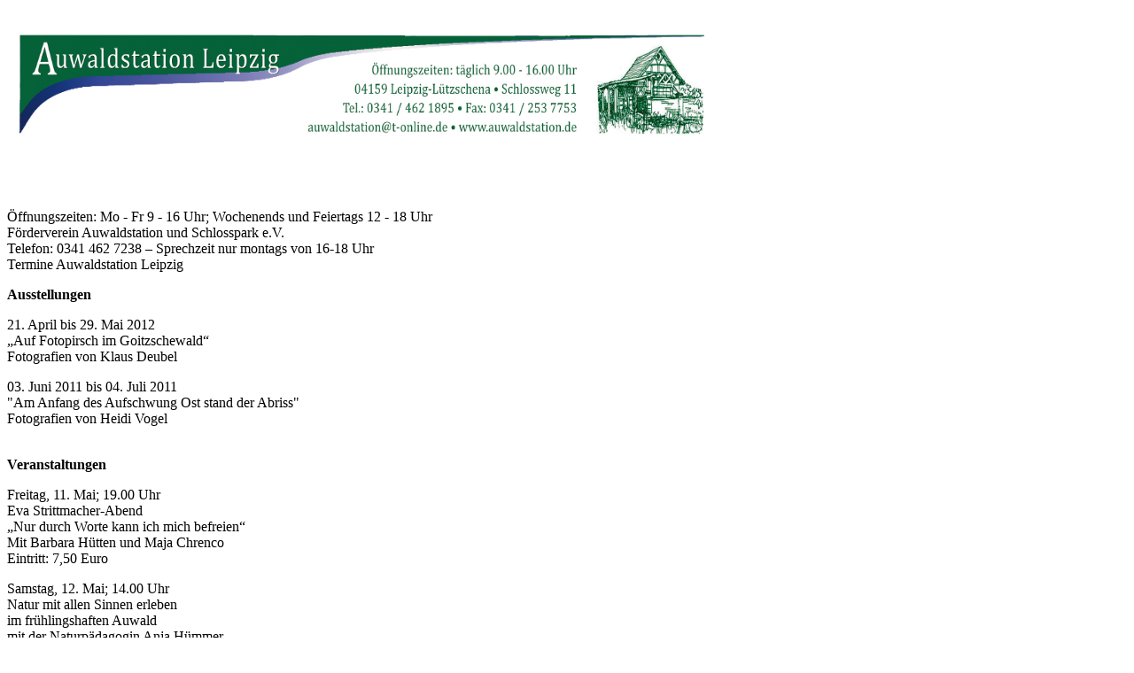

--- FILE ---
content_type: text/html
request_url: http://luetzschena-stahmeln.de/auenkurier/2012/05/auwaldstation.html
body_size: 6656
content:
<?xml version="1.0" encoding="UTF-8"?>
<!DOCTYPE html PUBLIC "-//ABISOURCE//DTD XHTML plus AWML 2.2//EN" "http://www.abisource.com/2004/xhtml-awml/xhtml-awml.mod">
<html xmlns="http://www.w3.org/1999/xhtml" xmlns:awml="http://www.abisource.com/2004/xhtml-awml/">
 
<!-- Mirrored from www.luetzschena-stahmeln.de/auenkurier/2011/07/hurlach.html by HTTrack Website Copier/3.x [XR&CO'2010], Wed, 25 Jan 2012 18:40:25 GMT -->

<!-- Mirrored from www.luetzschena-stahmeln.de/auenkurier/2012/05/auwaldstation.html by HTTrack Website Copier/3.x [XR&CO'2010], Wed, 23 Jan 2013 20:41:47 GMT -->
<head>
  <!-- ======================================================= -->
  <!-- Created by AbiWord, a free, Open Source wordprocessor.  -->
  <!-- For more information visit http://www.abisource.com.    -->
  <!-- ======================================================= -->
  <meta http-equiv="content-type" content="text/html;charset=UTF-8" />
  <title>Hurlach Beitrag Pawlitzky</title>
  <meta name="Author" content="." />
  <style type="text/css">
   <!--
#toc,
.toc,
.mw-warning {
	border: 1px solid #aaa;
	background-color: #f9f9f9;
	padding: 5px;
	font-size: 95%;
}
#toc h2,
.toc h2 {
	display: inline;
	border: none;
	padding: 0;
	font-size: 100%;
	font-weight: bold;
}
#toc #toctitle,
.toc #toctitle,
#toc .toctitle,
.toc .toctitle {
	text-align: center;
}
#toc ul,
.toc ul {
	list-style-type: none;
	list-style-image: none;
	margin-left: 0;
	padding-left: 0;
	text-align: left;
}
#toc ul ul,
.toc ul ul {
	margin: 0 0 0 2em;
}
#toc .toctoggle,
.toc .toctoggle {
	font-size: 94%;
}@media print, projection, embossed {
	body {
		padding-top:0.9840in;
		padding-bottom:0.7875in;
		padding-left:0.9840in;
		padding-right:0.9840in;
	}
}
body {
	text-align:left;
	font-size:12pt;
	font-family:'Times New Roman';
}
table {
}
td {
	border-collapse:collapse;
	text-align:left;
	vertical-align:top;
}
p, h1, h2, h3, li {
	font-family:'Times New Roman';
	font-size:12pt;
	text-align:left;
}
     -->
  </style>
 
<script language="JavaScript" type="text/JavaScript">
<!--
function MM_swapImgRestore() { //v3.0
  var i,x,a=document.MM_sr; for(i=0;a&&i<a.length&&(x=a[i])&&x.oSrc;i++) x.src=x.oSrc;
}

function MM_preloadImages() { //v3.0
  var d=document; if(d.images){ if(!d.MM_p) d.MM_p=new Array();
    var i,j=d.MM_p.length,a=MM_preloadImages.arguments; for(i=0; i<a.length; i++)
    if (a[i].indexOf("#")!=0){ d.MM_p[j]=new Image; d.MM_p[j++].src=a[i];}}
}

function MM_findObj(n, d) { //v4.01
  var p,i,x;  if(!d) d=document; if((p=n.indexOf("?"))>0&&parent.frames.length) {
    d=parent.frames[n.substring(p+1)].document; n=n.substring(0,p);}
  if(!(x=d[n])&&d.all) x=d.all[n]; for (i=0;!x&&i<d.forms.length;i++) x=d.forms[i][n];
  for(i=0;!x&&d.layers&&i<d.layers.length;i++) x=MM_findObj(n,d.layers[i].document);
  if(!x && d.getElementById) x=d.getElementById(n); return x;
}

function MM_swapImage() { //v3.0
  var i,j=0,x,a=MM_swapImage.arguments; document.MM_sr=new Array; for(i=0;i<(a.length-2);i+=3)
   if ((x=MM_findObj(a[i]))!=null){document.MM_sr[j++]=x; if(!x.oSrc) x.oSrc=x.src; x.src=a[i+2];}
}
//-->
</script>
</head>
 
<body onload="MM_preloadImages('Bild/zuruck1.jpg')">
  <div style="clear:both;"> 
    <p align="left" style="text-align:left" dir="ltr"><img src="Bild/auwaldstation.jpg" alt="" name="Auwald" width="800" height="200" id="Auwald" /></p>
    <p dir="ltr" style="text-align:left"> Öffnungszeiten: Mo - Fr 9 - 16 Uhr; 
      Wochenends und Feiertags 12 - 18 Uhr<br />
      Förderverein Auwaldstation und Schlosspark e.V.<br />
      Telefon: 0341 462 7238 – Sprechzeit nur montags von 16-18 Uhr<br />
      Termine Auwaldstation Leipzig</p>
    <p><strong>Ausstellungen</strong></p>
    <p>21. April bis 29. Mai 2012<br />
      „Auf Fotopirsch im Goitzschewald“<br />
      Fotografien von Klaus Deubel</p>
    <p>03. Juni 2011 bis 04. Juli 2011<br />
      &quot;Am Anfang des Aufschwung Ost stand der Abriss&quot;<br />
      Fotografien von Heidi Vogel </p>
    <p><br />
      <strong>Veranstaltungen</strong></p>
    <p>Freitag, 11. Mai; 19.00 Uhr<br />
      Eva Strittmacher-Abend<br />
      „Nur durch Worte kann ich mich befreien“<br />
      Mit Barbara Hütten und Maja Chrenco<br />
      Eintritt: 7,50 Euro</p>
    <p>Samstag, 12. Mai; 14.00 Uhr<br />
      Natur mit allen Sinnen erleben<br />
      im frühlingshaften Auwald<br />
      mit der Naturpädagogin Anja Hümmer<br />
      Unkostenbeitrag: 5 Euro<br />
      Um Voranmeldung wird gebeten</p>
    <p>Sonntag, 13. Mai; 7:00 Uhr<br />
      Ornithologische Führung für Frühaufsteher<br />
      Heimische Vögel und deren Stimme kennenlernen<br />
      mit Uwe Seidel<br />
      Unkostenbeitrag: 2 Euro</p>
    <p>Sonntag, 20. Mai; 14.00 Uhr<br />
      Tag der biologischen Vielfalt<br />
      Exkursion in die Papitzer Lachen<br />
      Mit dem NABU Regionalverband Leipzig<br />
      Treffpunkt: Elsterbrücke bei Modelwitz<br />
      Kostenfrei</p>
    <p>Freitag, 01. Juni; 19.00 Uhr<br />
      Musikalisch-literarischer Abend unter dem Titel<br />
      „Ich bin ein Mensch, so zart – so rauh“<br />
      mit Dieter Bellmann und Astrid-Höschel-Bellmann<br />
      musikalisch begleitet durch Heidi Steger</p>
    <p>Sonntag, 03. Juni bis 04. Juli; 15.00 Uhr<br />
      Ausstellung Leipziger Landschaften<br />
      Fotografien von H. Vogel-Hennig</p>
    <p>So., 03.06.; 10.30 Uhr <br />
      Exkursion-Auf den Spuren des Eschen-Scheckenfalters<br />
      Geschützte und gefährdete Schmetterlinge der Aue<br />
      mit Ronald Schiller (Naturkundemuseum Leipzig)</p>
    <p>Sonntag, 24. Juni; 14.00Uhr<br />
      Führung im Schlosspark Lützschena<br />
      mit einem Einblick in die Geschichte <br />
      des Leipziger Auwaldes und Schlossparks<br />
      Unkostenbeitrag: 2 Euro</p>
    <p>Freitag, 29. Juni; 19.00 Uhr<br />
      Ein Solo-Abend mit der Schauspielerin und Diseuse <br />
      Dorit Gäbler unter dem Titel „Starke Frauen“<br />
      Eintritt: 7,50 Euro</p>
    <p><a href="index.html" onmouseout="MM_swapImgRestore()" onmouseover="MM_swapImage('Image2','','Bild/zuruck1.jpg',1)"><img src="Bild/zuruck.jpg" name="Image2" width="69" height="25" border="0" id="Image2" /></a></p>
  </div>
  <p dir="ltr" style="text-align:justify">&nbsp;</p>
  </body>

<!-- Mirrored from www.luetzschena-stahmeln.de/auenkurier/2011/07/hurlach.html by HTTrack Website Copier/3.x [XR&CO'2010], Wed, 25 Jan 2012 18:40:46 GMT -->

<!-- Mirrored from www.luetzschena-stahmeln.de/auenkurier/2012/05/auwaldstation.html by HTTrack Website Copier/3.x [XR&CO'2010], Wed, 23 Jan 2013 20:41:55 GMT -->
</html>
